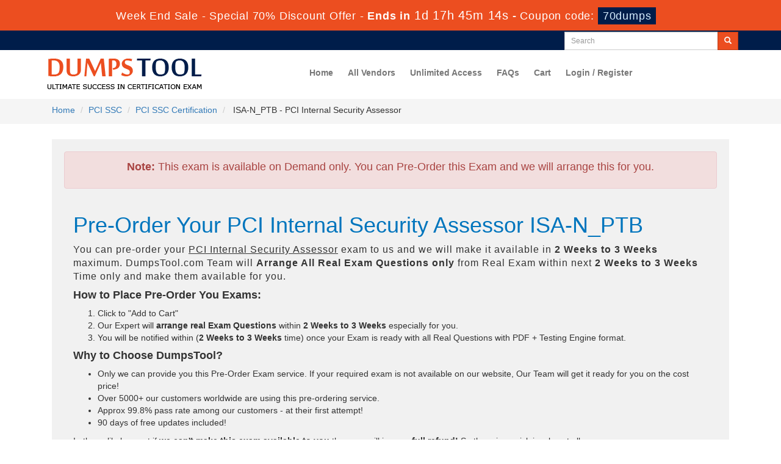

--- FILE ---
content_type: text/html; charset=UTF-8
request_url: https://www.dumpstool.com/ISA-N_PTB-exam.html
body_size: 7734
content:
<!DOCTYPE html>
<html lang="en">
<head>
    <meta charset="utf-8">
    <meta http-equiv="X-UA-Compatible" content="IE=edge">
    <meta name="viewport" content="width=device-width, initial-scale=1.0" />
    <meta name="author" content="">
    <meta name="description" content="Latest PCI SSC ISA-N_PTB exam dumps with real questions and answers, true ISA-N_PTB braindumps from DumpsTool to pass the PCI SSC ISA-N_PTB certification exam in first attempt." />
<meta name="keywords" content="ISA-N_PTB practice test, ISA-N_PTB dumps, ISA-N_PTB Questions Answers, ISA-N_PTB braindumps" />
<link rel="canonical" href="https://www.dumpstool.com/ISA-N_PTB-exam.html" />
<title>ISA-N_PTB Exam Questions PCI SSC Dumpstool - Download ISA-N_PTB Dumps 2026</title>
	<link rel="icon" href="https://www.dumpstool.com/img/favicon.ico" type="image/x-icon">
    <!-- Bootstrap Core CSS -->
    <link href="https://www.dumpstool.com/css/bootstrap.min.css" rel="stylesheet">
    <!-- Custom CSS -->
    <script src='https://www.google.com/recaptcha/api.js' async></script>
    <link href="https://www.dumpstool.com/css/custom.css?ver=1.6" rel="stylesheet">
	<link href="https://www.dumpstool.com/font-awesome-4.7.0/css/font-awesome.css" rel="stylesheet">
	<script src="https://www.dumpstool.com/js/clipboard.min.js" async></script>
<script src="https://www.dumpstool.com/js/jquery.js"></script>
    <!-- HTML5 Shim and Respond.js IE8 support of HTML5 elements and media queries -->
    <!-- WARNING: Respond.js doesn't work if you view the page via file:// -->
    <!--[if lt IE 9]>
        <script src="https://oss.maxcdn.com/libs/html5shiv/3.7.0/html5shiv.js"></script>
        <script src="https://oss.maxcdn.com/libs/respond.js/1.4.2/respond.min.js"></script>
    <![endif]-->

<script>
function Chat(){
var script = document.createElement("script"); //Make a script DOM node
script.id ="ze-snippet"
script.src = "https://static.zdassets.com/ekr/snippet.js?key=1687d94a-5f1f-420b-a8de-5d5646686ef2";
document.head.appendChild(script);
}
setTimeout(Chat, 10000);
</script>

<!-- Google tag (gtag.js) -->
<script async src="https://www.googletagmanager.com/gtag/js?id=G-9BYPKWC743"></script>
<script>
  window.dataLayer = window.dataLayer || [];
  function gtag(){dataLayer.push(arguments);}
  gtag('js', new Date());

  gtag('config', 'G-9BYPKWC743');
</script>
<meta name="google-site-verification" content="OVD9mx3i45YPtMqvXRBMl3B-PpEjxlqDUd-N3FyR_kw" />
</head>
<body>
<!-- header advertisment -->
    <div class="promotionTitle">
        <div class="container">
            <div class="promotionTitle-title">
                <h3><span>Week End Sale - Special 70% Discount Offer - </span> Ends in <span id="coupontimeRem">0d 00h 00m 00s</span> - <span> Coupon code: <i>70dumps</i></span>
                </h3>
            </div>
        </div>
    </div>
<!-- header advertisment -->

<script>
		function closeDisBox(){
			$('.topDiscountBar').hide();
		}
	// Set the date we're counting down to
		var countDownDate = new Date("Jan 27, 2026 23:59:59").getTime();

		// Update the count down every 1 second
		var x = setInterval(function() {

		  // Get today's date and time
		  var now = new Date().getTime();

		  // Find the distance between now and the count down date
		  var distance = countDownDate - now;

		  // Time calculations for days, hours, minutes and seconds
		  var days = Math.floor(distance / (1000 * 60 * 60 * 24));
		  var hours = Math.floor((distance % (1000 * 60 * 60 * 24)) / (1000 * 60 * 60));
		  var minutes = Math.floor((distance % (1000 * 60 * 60)) / (1000 * 60));
		  var seconds = Math.floor((distance % (1000 * 60)) / 1000);

		  // Display the result in the element with id="demo"
		  document.getElementById("coupontimeRem").innerHTML = days + "d " + hours + "h "
  + minutes + "m " + seconds + "s ";
		  // If the count down is finished, write some text
		  if (distance < 0) {
			clearInterval(x);
			document.getElementById("coupontimeRem").innerHTML = "EXPIRED";
		  }
		}, 1000);
	</script>
<script src="https://www.google.com/recaptcha/api.js?render=6LerCPoUAAAAALvkEm-6tzRgIyaumT23qMyM1E7y"></script>
  <script>
  $(document).ready(function(){
      grecaptcha.ready(function() {
        grecaptcha.execute('6LerCPoUAAAAALvkEm-6tzRgIyaumT23qMyM1E7y').then(function(token) {
                $('form[name="downloadDemo"]').prepend('<input type="hidden" name="g-recaptcha-response" value="'+token+'">');
                $('form[name="contactusForm"]').prepend('<input type="hidden" name="g-recaptcha-response" value="'+token+'">');
                $('form[name="exam_request"]').prepend('<input type="hidden" name="g-recaptcha-response" value="'+token+'">');
                $('form[name="registerForm"]').prepend('<input type="hidden" name="g-recaptcha-response" value="'+token+'">');
                $('form[name="loginForm"]').prepend('<input type="hidden" name="g-recaptcha-response" value="'+token+'">');
                $('form[name="addComment"]').prepend('<input type="hidden" name="g-recaptcha-response" value="'+token+'">');
        });
      });
  })
  </script>

<section id="top-welcome">
<h2 class="hidden">DumpsTool Header</h2>
	<div class="container">
    	<div class="col-md-6 no-padding tLoginArea">
			
		</div>

		<div class="col-md-3 pull-right no-padding">
			<div id="custom-search-input">
				<form action="/search.html" method="POST"  class="group">
					<div class="input-group col-md-12">
						<input type="text" class="form-control input-sm search-input" name="query" id="srch" placeholder="Search" required />
						<span class="input-group-btn">
							<button class="btn btn-primary btn-sm" type="submit" style="border-radius:0;">
								<i class="glyphicon glyphicon-search"></i>
                        	</button>
						</span>
					</div>
				</form>
			</div>
		</div>
	</div>
</section>

<section id="site-logo">
	<h2 class="hidden">dumpstool logo</h2>
	<div class="container">
		<div class="col-md-4 no-padding">
        	<a href="https://www.dumpstool.com" class="logo-site">
            	<img src="https://www.dumpstool.com/img/logo.png" alt="DumpsTool Logo"  width="300">
			</a>
		</div>
        
        <div class="col-md-8">
			<nav class="navbar navbar-default" style="margin-top: 10px;">
				<div class="container-fluid">
					<div class="navbar-header">
						<button type="button" class="navbar-toggle" data-toggle="collapse" data-target="#bs-example-navbar-collapse-1">
                            <span class="sr-only">Toggle navigation</span>
                            <span class="icon-bar"></span>
                            <span class="icon-bar"></span>
                            <span class="icon-bar"></span>
                		</button>
						<a class="navbar-brand" href="#"></a>
					</div>

					<div class="collapse navbar-collapse" id="bs-example-navbar-collapse-1">
						<ul class="nav navbar-nav">
							<li><a href="https://www.dumpstool.com">Home</a></li>
							<li><a href="/vendors.html">All Vendors</a></li>
							<li><a href="/unlimited-engine.html">Unlimited Access</a></li>
							<li><a href="/faq.html">FAQs</a></li>

					

					


					<li><a href="/cart.html">Cart</a></li>
										
					    <li><a href="/register.html">Login / Register</a></li>

				    
                </ul>

                

                

            </div>

            <!-- /.navbar-collapse -->

        </div>

        <!-- /.container -->

    </nav>

        </div>

        
	





    </div>

</section>

<!--site-logo-->







    



  

<section id="breadcrumb">

    <div class="container">

    	<ol class="breadcrumb">

			<li><a href="https://www.dumpstool.com">Home</a></li>

			<li><a href="/PCI-SSC.html">PCI SSC</a></li>

			<li class="active"><a href="/PCI-SSC-Certification-cert.html" >PCI SSC Certification</a>

		    </li>

			<li> ISA-N_PTB - PCI Internal Security Assessor </li>

		</ol>

	</div>

</section>






<div class="smallspacing"></div>

<section>
	<div class="container">
    	    	    	<div class="col-lg-12">

<div class="col-md-12" style="background:#f1f1f1; padding:20px;">

	<div class="alert alert-danger text-center"><h4><b>Note:</b> This exam is available on Demand only. You can Pre-Order this Exam and we will arrange this for you.</h4></div>

		<div class="col-md-12">

			<h1 style="color:#0075BD">Pre-Order Your PCI Internal Security Assessor ISA-N_PTB</h1>

			<p style="letter-spacing:1px; font-size:16px;">You can pre-order your <u>PCI Internal Security Assessor</u> exam to us and we will make it available in <strong>2 Weeks to 3 Weeks</strong> maximum. DumpsTool.com Team will <strong>Arrange All</strong> <strong>Real</strong> <strong>Exam Questions only</strong> from Real Exam within next <strong>2 Weeks to 3 Weeks</strong> Time only and make them available for you.</p>

<h4 class="clr1"><strong>How to Place Pre-Order You Exams:</strong></h4>

<ol>
	<li>Click to &quot;Add to Cart&quot;</li>
	<li>Our Expert will <strong>arrange real Exam Questions</strong> within <strong>2 Weeks to 3 Weeks</strong> especially for you.</li>
	<li>You will be notified within (<strong>2 Weeks to 3 Weeks</strong> time) once your Exam is ready with all Real Questions with PDF + Testing Engine format.</li>
</ol>

<h4 class="clr1"><strong>Why to Choose DumpsTool?</strong></h4>

<ul>
	<li>Only we can provide you this Pre-Order Exam service. If your required exam is not available on our website, Our Team will get it ready for you on the cost price!</li>
	<li>Over 5000+ our customers worldwide are using this pre-ordering service.</li>
	<li>Approx 99.8% pass rate among our customers - at their first attempt!</li>
	<li>90 days of free updates included!</li>
</ul>

<p>In the unlikely event if <strong>we can&#39;t make this exam available to you</strong> then you will issue a <strong>full refund!</strong> So there is no risk involve at all.</p>

<div class="text-center">
<h3>READY TO MAKE YOUR <span style="color:green">&quot;ISA-N_PTB&quot;</span> PRE-ORDER?</h3>
</div>


			<div class="text-center">

				<h3><input type="checkbox" name="termsagree" data-id="9896" id="termsagree" > Yes, I agree</h3>

	            					<h2 class="cutprice"><span><del style="color:#666">$850</del> &nbsp;<span style="color:red">$425</span></span></h2>
				
				
				<h5><a href="/pre-order-terms-and-conditions.html">Terms and Conditions</a></h5>
	            <span id="buynowd"><input type="button" class="btn" disabled=disabled value="Buy Now"></span>

				<span id="buynowa" style="display:none"><a href="javascript:void(0);" class="add_cart2 add_cart_style btn btn-primary" data-url="/main/cart/addcart.html" data-id="9896" data-duration="3"   data-product="3">

	            <span class="glyphicon glyphicon-shopping-cart"></span>  &nbsp;Buy Now</a></span>

			</div>

		</div>

	</div>







		
        </div>
    

		        
            	<div class="col-lg-12">
        	<div class="col-sm-12 no-padding examFeatures">
			  <div class="row">
           	  <div class="col-lg-4">
               	  <h3>An Innovative Pathway to Ensure Success in ISA-N_PTB</h3>
                  <p>DumpsTool Practice Questions provide you with the ultimate pathway to achieve your targeted PCI SSC Exam ISA-N_PTB IT certification. The innovative questions with their interactive and to the point content make your learning of the syllabus far easier than you could ever imagine.</p>
              </div>
              <div class="col-lg-4">
               	  <h3>Intensive Individual support and Guidance for ISA-N_PTB</h3>
                  <p>DumpsTool Practice Questions are information-packed and prove to be the best supportive study material for all exam candidates. They have been designed especially keeping in view your actual exam requirements. Hence they prove to be the best individual support and guidance to ace exam in first go!</p>
              </div>
              <div class="col-lg-4">
               	  <h3> ISA-N_PTB Downloadable on All Devices and Systems </h3>
                  <p>PCI SSC PCI SSC Certification ISA-N_PTB PDF file of Practice Questions is easily downloadable on all devices and systems. This you can continue your studies as per your convenience and preferred schedule. Where as testing engine can be downloaded and install to any windows based machine. </p>
              </div>
			 </div>

			<div class="row">
              <div class="col-lg-4">
               	  <h3>ISA-N_PTB Exam Success with Money Back Guarantee</h3>
                  <p>DumpsTool Practice Questions ensure your exam success with 100% money back guarantee. There virtually no possibility of losing PCI SSC PCI SSC Certification ISA-N_PTB Exam, if you grasp the information contained in the questions. </p>
              </div>
			  <div class="col-md-4" >
					<h3>24/7 Customer Support</h3>
                  <p>DumpsTool professional guidance is always available to its worthy clients on all issues related to exam and DumpsTool products. Feel free to contact us at your own preferred time. Your queries will be responded with prompt response.</p>				
              </div>
				<div class="col-sm-4">
<h3>PCI SSC ISA-N_PTB Exam Materials with Affordable Price!</h3>
              <p>DumpsTool tires its level best to entertain its clients with the most affordable products. They are never a burden on your budget. The prices are far less than the vendor tutorials, online coaching and study material. With their lower price, the advantage of DumpsTool ISA-N_PTB PCI Internal Security Assessor Practice Questions is enormous and unmatched!</p>

		</div>
			</div>
          </div>
          
     


        <!-- Modal -->

	<div class="modal fade" id="myModal" role="dialog">

		<div class="modal-dialog">

    

      <!-- Modal content-->

      <div class="modal-content">

        <div class="modal-header">

          <button type="button" class="close" data-dismiss="modal">&times;</button>

          <h4 class="modal-title">First Try then Buy</h4>

        </div>

        <div class="modal-body">

        

        <div class="row">

          <div class="col-md-4">
           <img src="https://www.dumpstool.com/img/demo-image.png" alt="PCI Internal Security Assessor download free" class="img-responsive" />
			<div class="smallspacing"></div><br>
          </div>
         
   <div class="col-md-8">
	<style type="text/css">.demoFeatures {list-style: none; padding: 0px; line-height: 25px; margin-bottom: 14px;}</style>
    	<div>&#x2714; ISA-N_PTB All Real Exam Questions</div>
			<ul class="demoFeatures">
				<li>&#x2714; ISA-N_PTB Exam easy to use and print PDF format</li>
				<li>&#x2714; Cover All syllabus and Objectives</li>
				<li>&#x2714; Download Free ISA-N_PTB Demo (Try before Buy)</li>
				<li>&#x2714; Free Frequent Updates</li>
				<li>&#x2714; 100% Passing Guarantee by DumpsTool</li>
			</ul>

   		<form name="downloadDemo" action="/main/cert/download_demo.html" method="post">
				
              <input type="email"  name="email" placeholder="Email" class="form-control" required><br>	
			  <input type="hidden" name="id" value="9896">
              <input type="hidden" name="code" value="ISA-N_PTB">
              <input type="hidden" name="vendor" value="PCI SSC">
              <input type="image" src="https://www.dumpstool.com/img/download-demo.png" />
             
              </form>
   </div>

</div>

 

        </div>

        <div class="modal-footer">

          <button type="button" class="btn btn-default" data-dismiss="modal">Close</button>

        </div>

      </div>

      

    </div>

  </div>
        </div>
            </div>
</section>


<div class="smallspacing"></div>

<section id="relatedProducts">
	<div class="container">
    	<div class="col-lg-12">
        	<h2 class="clrw">Related Certification Exams</h2>
			<ul class="bproduct-links">

                       
                        <li style="width:49%">

						<a href="/CPSA-exam.html" title="CPSA">

							CPSA Question Answer
						</a>

						</li>

                        
                        <li style="width:49%">

						<a href="/3DS_NEW-exam.html" title="3DS_NEW">

							3DS_NEW Question Answer
						</a>

						</li>

                        
                        <li style="width:49%">

						<a href="/ASV_New_Exam-exam.html" title="ASV_New_Exam">

							ASV_New_Exam Question Answer
						</a>

						</li>

                        
                        <li style="width:49%">

						<a href="/CPSA_L_New-exam.html" title="CPSA_L_New">

							CPSA_L_New Question Answer
						</a>

						</li>

                        
                        <li style="width:49%">

						<a href="/ISA-N_Retake_PTB-exam.html" title="ISA-N_Retake_PTB">

							ISA-N_Retake_PTB 
						</a>

						</li>

                        
                        <li style="width:49%">

						<a href="/ISA-New_JP-exam.html" title="ISA-New_JP">

							ISA-New_JP Question Answer
						</a>

						</li>

                        
                        <li style="width:49%">

						<a href="/ISA-TRN2019-exam.html" title="ISA-TRN2019">

							ISA-TRN2019 Question Answer
						</a>

						</li>

                        
                        <li style="width:49%">

						<a href="/ISA3-0-N_ESN-exam.html" title="ISA3.0-N_ESN">

							ISA3.0-N_ESN Question Answer
						</a>

						</li>

                        
                        <li style="width:49%">

						<a href="/ISA3-2-exam.html" title="ISA3.2">

							ISA3.2 Question Answer
						</a>

						</li>

                        
                        <li style="width:49%">

						<a href="/P2PE_PA_New-exam.html" title="P2PE_PA_New">

							P2PE_PA_New Question Answer
						</a>

						</li>

                        
                        <li style="width:49%">

						<a href="/P2PE_QSA_New-exam.html" title="P2PE_QSA_New">

							P2PE_QSA_New Question Answer
						</a>

						</li>

                        
                        <li style="width:49%">

						<a href="/PA-QSA_Exam-exam.html" title="PA-QSA_Exam">

							PA-QSA_Exam Question Answer
						</a>

						</li>

                        
                        <li style="width:49%">

						<a href="/PCIP-JP-New-exam.html" title="PCIP-JP-New">

							PCIP-JP-New Question Answer
						</a>

						</li>

                        
                        <li style="width:49%">

						<a href="/PCIP3-0-exam.html" title="PCIP3.0">

							PCIP3.0 Question Answer
						</a>

						</li>

                        
                       

                        

                        
                        </ul>
        </div>
       
    </div>
</section>












<!-- Page Content -->
<section id="myeContent">
	<div class="container">
		<div class="row">		
			<script type="application/ld+json">

                {

                "@context": "http://schema.org",

                "@type": "Product",

                "aggregateRating": {

                "@type": "AggregateRating",

                "ratingValue": "5.0",

                "reviewCount": "20"

                },

                "image": "https://www.dumpstool.com/img/demo-image1.png",

                "name": "PCI SSC ISA-N_PTB Exam",

                "sku":"ISA-N_PTB",

                "description": "ISA-N_PTB Practice Test Questions Answers",

                "releaseDate":"2023-09-15 16:11:15",

                "offers": {

                "@type": "Offer",

                "availability": "http://schema.org/InStock",

                "price": "99.99",

                "priceCurrency": "USD"

                },

            

                "review": [

                {

                "@type": "Review",

                "author": "DumpsTool",

                "datePublished": "2023-09-15 16:11:15",

                "description": "ISA-N_PTB - PCI Internal Security Assessor",

                "reviewRating": {

                "@type": "Rating",

                "bestRating": "5",

                "ratingValue": "5",

                "worstRating": "0"

                }

                }

                ]

                }

            </script>
            <script type="application/ld+json">

            {

             "@context": "http://schema.org",

             "@type": "BreadcrumbList",

             "itemListElement":

             [

              {

               "@type": "ListItem",

               "position": 1,

               "item":

               {

                "@id": "/PCI-SSC.html",

                "name": "PCI SSC"

                }

              },

              {

               "@type": "ListItem",

              "position": 2,

              "item":

               {

                 "@id": "/PCI-SSC-Certification-cert.html",

                 "name": "PCI SSC Certification"

               }

              },

              {

               "@type": "ListItem",

              "position": 3,

              "item":

               {

                 "@id": "/ISA-N_PTB-exam.html",

                 "name": "ISA-N_PTB"

               }

              }

             ]

            }

            </script>
            
            <div class="col-lg-12 exam-detail eContent efaqs">
				

				

				                	
                
                <h2>PCI SSC ISA-N_PTB Practice Exam FAQs</h2>

<h4>1. To what extent DumpsTool ISA-N_PTB products are relevant to the Real Exam format?</h4>

<p>DumpsTool products focus each and every aspect of the ISA-N_PTB certification exam. You&rsquo;ll find them absolutely relevant to your needs.</p>

<h4>2. To what extent DumpsTool&rsquo;s products are relevant to the exam format?</h4>

<p>DumpsTool&rsquo;s products are absolutely exam-oriented. They contain <a href="/ISA-N_PTB-exam.html">ISA-N_PTB study material</a> that is Q&amp;As based and comprises only the information that can be asked in actual exam. The information is abridged and up to the task, devoid of all irrelevant and unnecessary detail. This outstanding content is easy to learn and memorize.</p>

<h4>3. What different products DumpsTool offers?</h4>

<p>DumpsTool offers a variety of products to its clients to cater to their individual needs. DumpsTool Study Guides, ISA-N_PTB Exam Dumps, Practice Questions answers in pdf&nbsp;and Testing Engine are the products that have been created by the best industry professionals.</p>

<h4>4. What is money back guarantee and how is it applicable on my failure?</h4>

<p>The money back guarantee is the best proof of our most relevant and rewarding products. DumpsTool&rsquo;s claim is the 100% success of its clients. If they don&rsquo;t succeed, they can take back their money.</p>

<h4>5. What is DumpsTool&rsquo;s Testing Engine? How does it benefit the exam takers?</h4>

<p>DumpsTool ISA-N_PTB&nbsp;Testing Engine delivers&nbsp;you practice tests that have been made to introduce you to the real exam format. Taking these tests also helps you to revise the syllabus and maximize your success prospects.</p>

<h4>6. Does DumpsTool offer discount on its prices?</h4>

<p>Yes. DumpsTool&rsquo;s concentration is to provide you with the state of the art products at affordable prices. Round the year, special packages and discounted prices are also introduced.</p>
                
                
				

	


            </div>
		</div>
	</div>
</section>
<!-- /. Page Content -->





    <section id="sub-footer">

    	<div class="container">

        	<div class="col-md-2 col-sm-6 col-xs-12">

            <h4>Quick Links</h4>

            <ul class="footer-links">

            	<li><a href="https://www.dumpstool.com">Home</a></li>

                <li><a href="/vendors.html">All Vendors</a></li>
                <li><a href="/dmca.html">DMCA & Copyrights</a></li>

                </ul>

            </div>

            

            <div class="col-md-2 col-sm-6 col-xs-12">

            <h4>Why Us</h4>

            <ul class="footer-links">

            	<li><a href="/contactus.html">Contact us</a></li>

                <li><a href="/aboutus.html">About us</a></li>

                 <li><a href="/guarantee.html">Guarantee</a></li>

                </ul>

            </div>



			<div class="col-md-6 col-sm-6 col-xs-12">

            	<h4>Updated Exams</h4>

            	<ul class="footer-links">
					
                    <li style="width:50%; float:left;">
						<a href="/UiPath-ASAPv1-exam.html">UiPath-ASAPv1 exam</a>
						<span style="color:#abb9ce; font-size:10px;">Jan 25, 2026</span>
					</li>
		
                    <li style="width:50%; float:left;">
						<a href="/SHRM-SCP-exam.html">SHRM-SCP exam</a>
						<span style="color:#abb9ce; font-size:10px;">Jan 25, 2026</span>
					</li>
		
                    <li style="width:50%; float:left;">
						<a href="/Talend-Core-Developer-exam.html">Talend-Core-Developer exam</a>
						<span style="color:#abb9ce; font-size:10px;">Jan 25, 2026</span>
					</li>
		
                    <li style="width:50%; float:left;">
						<a href="/CWISA-103-exam.html">CWISA-103 exam</a>
						<span style="color:#abb9ce; font-size:10px;">Jan 25, 2026</span>
					</li>
		
                    <li style="width:50%; float:left;">
						<a href="/MSP-Foundation-exam.html">MSP-Foundation exam</a>
						<span style="color:#abb9ce; font-size:10px;">Jan 25, 2026</span>
					</li>
		
                    <li style="width:50%; float:left;">
						<a href="/Salesforce-Communications-Cloud-exam.html">Salesforce-Communications-Cloud exam</a>
						<span style="color:#abb9ce; font-size:10px;">Jan 25, 2026</span>
					</li>
		
                    <li style="width:50%; float:left;">
						<a href="/SIAMP-exam.html">SIAMP exam</a>
						<span style="color:#abb9ce; font-size:10px;">Jan 25, 2026</span>
					</li>
		
                    <li style="width:50%; float:left;">
						<a href="/RCNI-exam.html">RCNI exam</a>
						<span style="color:#abb9ce; font-size:10px;">Jan 25, 2026</span>
					</li>
		
				</ul>

            </div>

            

           

            <div class="col-md-2 col-sm-6 col-xs-12">

			<h4 class="text-center">Site Secure</h4>
				<div class="secureSite">
            		<img src="https://www.dumpstool.com/img/mcafee.png" alt="mcafee secure" class="center-block">
					<p class="text-center" style="color:white; font-size:12px;">TESTED 26 Jan 2026</p>
				</div>

            </div>

        </div>

        

    </section>

    

 <section id="end-footer" style="background-color:#001d4a;">
	<h2 class="hidden">Footer</h2>
 	<div class="container text-center">

    	<p style="margin-top:10px; color:#fff;">Copyright &copy; 2014-2026 DumpsTool. All Rights Reserved</p>

    </div>

 </section>



    

    <!-- /.container -->

	

    <!-- jQuery -->

    



    <!-- Bootstrap Core JavaScript -->

    <script src="https://www.dumpstool.com/js/bootstrap.min.js"></script>

    <script src="https://www.dumpstool.com/js/manage.js"></script>





		<link href="https://www.dumpstool.com/css/packages.css" rel="stylesheet">


</body>



</html>

--- FILE ---
content_type: text/html; charset=utf-8
request_url: https://www.google.com/recaptcha/api2/anchor?ar=1&k=6LerCPoUAAAAALvkEm-6tzRgIyaumT23qMyM1E7y&co=aHR0cHM6Ly93d3cuZHVtcHN0b29sLmNvbTo0NDM.&hl=en&v=PoyoqOPhxBO7pBk68S4YbpHZ&size=invisible&anchor-ms=20000&execute-ms=30000&cb=dzw8u96lhhi7
body_size: 48572
content:
<!DOCTYPE HTML><html dir="ltr" lang="en"><head><meta http-equiv="Content-Type" content="text/html; charset=UTF-8">
<meta http-equiv="X-UA-Compatible" content="IE=edge">
<title>reCAPTCHA</title>
<style type="text/css">
/* cyrillic-ext */
@font-face {
  font-family: 'Roboto';
  font-style: normal;
  font-weight: 400;
  font-stretch: 100%;
  src: url(//fonts.gstatic.com/s/roboto/v48/KFO7CnqEu92Fr1ME7kSn66aGLdTylUAMa3GUBHMdazTgWw.woff2) format('woff2');
  unicode-range: U+0460-052F, U+1C80-1C8A, U+20B4, U+2DE0-2DFF, U+A640-A69F, U+FE2E-FE2F;
}
/* cyrillic */
@font-face {
  font-family: 'Roboto';
  font-style: normal;
  font-weight: 400;
  font-stretch: 100%;
  src: url(//fonts.gstatic.com/s/roboto/v48/KFO7CnqEu92Fr1ME7kSn66aGLdTylUAMa3iUBHMdazTgWw.woff2) format('woff2');
  unicode-range: U+0301, U+0400-045F, U+0490-0491, U+04B0-04B1, U+2116;
}
/* greek-ext */
@font-face {
  font-family: 'Roboto';
  font-style: normal;
  font-weight: 400;
  font-stretch: 100%;
  src: url(//fonts.gstatic.com/s/roboto/v48/KFO7CnqEu92Fr1ME7kSn66aGLdTylUAMa3CUBHMdazTgWw.woff2) format('woff2');
  unicode-range: U+1F00-1FFF;
}
/* greek */
@font-face {
  font-family: 'Roboto';
  font-style: normal;
  font-weight: 400;
  font-stretch: 100%;
  src: url(//fonts.gstatic.com/s/roboto/v48/KFO7CnqEu92Fr1ME7kSn66aGLdTylUAMa3-UBHMdazTgWw.woff2) format('woff2');
  unicode-range: U+0370-0377, U+037A-037F, U+0384-038A, U+038C, U+038E-03A1, U+03A3-03FF;
}
/* math */
@font-face {
  font-family: 'Roboto';
  font-style: normal;
  font-weight: 400;
  font-stretch: 100%;
  src: url(//fonts.gstatic.com/s/roboto/v48/KFO7CnqEu92Fr1ME7kSn66aGLdTylUAMawCUBHMdazTgWw.woff2) format('woff2');
  unicode-range: U+0302-0303, U+0305, U+0307-0308, U+0310, U+0312, U+0315, U+031A, U+0326-0327, U+032C, U+032F-0330, U+0332-0333, U+0338, U+033A, U+0346, U+034D, U+0391-03A1, U+03A3-03A9, U+03B1-03C9, U+03D1, U+03D5-03D6, U+03F0-03F1, U+03F4-03F5, U+2016-2017, U+2034-2038, U+203C, U+2040, U+2043, U+2047, U+2050, U+2057, U+205F, U+2070-2071, U+2074-208E, U+2090-209C, U+20D0-20DC, U+20E1, U+20E5-20EF, U+2100-2112, U+2114-2115, U+2117-2121, U+2123-214F, U+2190, U+2192, U+2194-21AE, U+21B0-21E5, U+21F1-21F2, U+21F4-2211, U+2213-2214, U+2216-22FF, U+2308-230B, U+2310, U+2319, U+231C-2321, U+2336-237A, U+237C, U+2395, U+239B-23B7, U+23D0, U+23DC-23E1, U+2474-2475, U+25AF, U+25B3, U+25B7, U+25BD, U+25C1, U+25CA, U+25CC, U+25FB, U+266D-266F, U+27C0-27FF, U+2900-2AFF, U+2B0E-2B11, U+2B30-2B4C, U+2BFE, U+3030, U+FF5B, U+FF5D, U+1D400-1D7FF, U+1EE00-1EEFF;
}
/* symbols */
@font-face {
  font-family: 'Roboto';
  font-style: normal;
  font-weight: 400;
  font-stretch: 100%;
  src: url(//fonts.gstatic.com/s/roboto/v48/KFO7CnqEu92Fr1ME7kSn66aGLdTylUAMaxKUBHMdazTgWw.woff2) format('woff2');
  unicode-range: U+0001-000C, U+000E-001F, U+007F-009F, U+20DD-20E0, U+20E2-20E4, U+2150-218F, U+2190, U+2192, U+2194-2199, U+21AF, U+21E6-21F0, U+21F3, U+2218-2219, U+2299, U+22C4-22C6, U+2300-243F, U+2440-244A, U+2460-24FF, U+25A0-27BF, U+2800-28FF, U+2921-2922, U+2981, U+29BF, U+29EB, U+2B00-2BFF, U+4DC0-4DFF, U+FFF9-FFFB, U+10140-1018E, U+10190-1019C, U+101A0, U+101D0-101FD, U+102E0-102FB, U+10E60-10E7E, U+1D2C0-1D2D3, U+1D2E0-1D37F, U+1F000-1F0FF, U+1F100-1F1AD, U+1F1E6-1F1FF, U+1F30D-1F30F, U+1F315, U+1F31C, U+1F31E, U+1F320-1F32C, U+1F336, U+1F378, U+1F37D, U+1F382, U+1F393-1F39F, U+1F3A7-1F3A8, U+1F3AC-1F3AF, U+1F3C2, U+1F3C4-1F3C6, U+1F3CA-1F3CE, U+1F3D4-1F3E0, U+1F3ED, U+1F3F1-1F3F3, U+1F3F5-1F3F7, U+1F408, U+1F415, U+1F41F, U+1F426, U+1F43F, U+1F441-1F442, U+1F444, U+1F446-1F449, U+1F44C-1F44E, U+1F453, U+1F46A, U+1F47D, U+1F4A3, U+1F4B0, U+1F4B3, U+1F4B9, U+1F4BB, U+1F4BF, U+1F4C8-1F4CB, U+1F4D6, U+1F4DA, U+1F4DF, U+1F4E3-1F4E6, U+1F4EA-1F4ED, U+1F4F7, U+1F4F9-1F4FB, U+1F4FD-1F4FE, U+1F503, U+1F507-1F50B, U+1F50D, U+1F512-1F513, U+1F53E-1F54A, U+1F54F-1F5FA, U+1F610, U+1F650-1F67F, U+1F687, U+1F68D, U+1F691, U+1F694, U+1F698, U+1F6AD, U+1F6B2, U+1F6B9-1F6BA, U+1F6BC, U+1F6C6-1F6CF, U+1F6D3-1F6D7, U+1F6E0-1F6EA, U+1F6F0-1F6F3, U+1F6F7-1F6FC, U+1F700-1F7FF, U+1F800-1F80B, U+1F810-1F847, U+1F850-1F859, U+1F860-1F887, U+1F890-1F8AD, U+1F8B0-1F8BB, U+1F8C0-1F8C1, U+1F900-1F90B, U+1F93B, U+1F946, U+1F984, U+1F996, U+1F9E9, U+1FA00-1FA6F, U+1FA70-1FA7C, U+1FA80-1FA89, U+1FA8F-1FAC6, U+1FACE-1FADC, U+1FADF-1FAE9, U+1FAF0-1FAF8, U+1FB00-1FBFF;
}
/* vietnamese */
@font-face {
  font-family: 'Roboto';
  font-style: normal;
  font-weight: 400;
  font-stretch: 100%;
  src: url(//fonts.gstatic.com/s/roboto/v48/KFO7CnqEu92Fr1ME7kSn66aGLdTylUAMa3OUBHMdazTgWw.woff2) format('woff2');
  unicode-range: U+0102-0103, U+0110-0111, U+0128-0129, U+0168-0169, U+01A0-01A1, U+01AF-01B0, U+0300-0301, U+0303-0304, U+0308-0309, U+0323, U+0329, U+1EA0-1EF9, U+20AB;
}
/* latin-ext */
@font-face {
  font-family: 'Roboto';
  font-style: normal;
  font-weight: 400;
  font-stretch: 100%;
  src: url(//fonts.gstatic.com/s/roboto/v48/KFO7CnqEu92Fr1ME7kSn66aGLdTylUAMa3KUBHMdazTgWw.woff2) format('woff2');
  unicode-range: U+0100-02BA, U+02BD-02C5, U+02C7-02CC, U+02CE-02D7, U+02DD-02FF, U+0304, U+0308, U+0329, U+1D00-1DBF, U+1E00-1E9F, U+1EF2-1EFF, U+2020, U+20A0-20AB, U+20AD-20C0, U+2113, U+2C60-2C7F, U+A720-A7FF;
}
/* latin */
@font-face {
  font-family: 'Roboto';
  font-style: normal;
  font-weight: 400;
  font-stretch: 100%;
  src: url(//fonts.gstatic.com/s/roboto/v48/KFO7CnqEu92Fr1ME7kSn66aGLdTylUAMa3yUBHMdazQ.woff2) format('woff2');
  unicode-range: U+0000-00FF, U+0131, U+0152-0153, U+02BB-02BC, U+02C6, U+02DA, U+02DC, U+0304, U+0308, U+0329, U+2000-206F, U+20AC, U+2122, U+2191, U+2193, U+2212, U+2215, U+FEFF, U+FFFD;
}
/* cyrillic-ext */
@font-face {
  font-family: 'Roboto';
  font-style: normal;
  font-weight: 500;
  font-stretch: 100%;
  src: url(//fonts.gstatic.com/s/roboto/v48/KFO7CnqEu92Fr1ME7kSn66aGLdTylUAMa3GUBHMdazTgWw.woff2) format('woff2');
  unicode-range: U+0460-052F, U+1C80-1C8A, U+20B4, U+2DE0-2DFF, U+A640-A69F, U+FE2E-FE2F;
}
/* cyrillic */
@font-face {
  font-family: 'Roboto';
  font-style: normal;
  font-weight: 500;
  font-stretch: 100%;
  src: url(//fonts.gstatic.com/s/roboto/v48/KFO7CnqEu92Fr1ME7kSn66aGLdTylUAMa3iUBHMdazTgWw.woff2) format('woff2');
  unicode-range: U+0301, U+0400-045F, U+0490-0491, U+04B0-04B1, U+2116;
}
/* greek-ext */
@font-face {
  font-family: 'Roboto';
  font-style: normal;
  font-weight: 500;
  font-stretch: 100%;
  src: url(//fonts.gstatic.com/s/roboto/v48/KFO7CnqEu92Fr1ME7kSn66aGLdTylUAMa3CUBHMdazTgWw.woff2) format('woff2');
  unicode-range: U+1F00-1FFF;
}
/* greek */
@font-face {
  font-family: 'Roboto';
  font-style: normal;
  font-weight: 500;
  font-stretch: 100%;
  src: url(//fonts.gstatic.com/s/roboto/v48/KFO7CnqEu92Fr1ME7kSn66aGLdTylUAMa3-UBHMdazTgWw.woff2) format('woff2');
  unicode-range: U+0370-0377, U+037A-037F, U+0384-038A, U+038C, U+038E-03A1, U+03A3-03FF;
}
/* math */
@font-face {
  font-family: 'Roboto';
  font-style: normal;
  font-weight: 500;
  font-stretch: 100%;
  src: url(//fonts.gstatic.com/s/roboto/v48/KFO7CnqEu92Fr1ME7kSn66aGLdTylUAMawCUBHMdazTgWw.woff2) format('woff2');
  unicode-range: U+0302-0303, U+0305, U+0307-0308, U+0310, U+0312, U+0315, U+031A, U+0326-0327, U+032C, U+032F-0330, U+0332-0333, U+0338, U+033A, U+0346, U+034D, U+0391-03A1, U+03A3-03A9, U+03B1-03C9, U+03D1, U+03D5-03D6, U+03F0-03F1, U+03F4-03F5, U+2016-2017, U+2034-2038, U+203C, U+2040, U+2043, U+2047, U+2050, U+2057, U+205F, U+2070-2071, U+2074-208E, U+2090-209C, U+20D0-20DC, U+20E1, U+20E5-20EF, U+2100-2112, U+2114-2115, U+2117-2121, U+2123-214F, U+2190, U+2192, U+2194-21AE, U+21B0-21E5, U+21F1-21F2, U+21F4-2211, U+2213-2214, U+2216-22FF, U+2308-230B, U+2310, U+2319, U+231C-2321, U+2336-237A, U+237C, U+2395, U+239B-23B7, U+23D0, U+23DC-23E1, U+2474-2475, U+25AF, U+25B3, U+25B7, U+25BD, U+25C1, U+25CA, U+25CC, U+25FB, U+266D-266F, U+27C0-27FF, U+2900-2AFF, U+2B0E-2B11, U+2B30-2B4C, U+2BFE, U+3030, U+FF5B, U+FF5D, U+1D400-1D7FF, U+1EE00-1EEFF;
}
/* symbols */
@font-face {
  font-family: 'Roboto';
  font-style: normal;
  font-weight: 500;
  font-stretch: 100%;
  src: url(//fonts.gstatic.com/s/roboto/v48/KFO7CnqEu92Fr1ME7kSn66aGLdTylUAMaxKUBHMdazTgWw.woff2) format('woff2');
  unicode-range: U+0001-000C, U+000E-001F, U+007F-009F, U+20DD-20E0, U+20E2-20E4, U+2150-218F, U+2190, U+2192, U+2194-2199, U+21AF, U+21E6-21F0, U+21F3, U+2218-2219, U+2299, U+22C4-22C6, U+2300-243F, U+2440-244A, U+2460-24FF, U+25A0-27BF, U+2800-28FF, U+2921-2922, U+2981, U+29BF, U+29EB, U+2B00-2BFF, U+4DC0-4DFF, U+FFF9-FFFB, U+10140-1018E, U+10190-1019C, U+101A0, U+101D0-101FD, U+102E0-102FB, U+10E60-10E7E, U+1D2C0-1D2D3, U+1D2E0-1D37F, U+1F000-1F0FF, U+1F100-1F1AD, U+1F1E6-1F1FF, U+1F30D-1F30F, U+1F315, U+1F31C, U+1F31E, U+1F320-1F32C, U+1F336, U+1F378, U+1F37D, U+1F382, U+1F393-1F39F, U+1F3A7-1F3A8, U+1F3AC-1F3AF, U+1F3C2, U+1F3C4-1F3C6, U+1F3CA-1F3CE, U+1F3D4-1F3E0, U+1F3ED, U+1F3F1-1F3F3, U+1F3F5-1F3F7, U+1F408, U+1F415, U+1F41F, U+1F426, U+1F43F, U+1F441-1F442, U+1F444, U+1F446-1F449, U+1F44C-1F44E, U+1F453, U+1F46A, U+1F47D, U+1F4A3, U+1F4B0, U+1F4B3, U+1F4B9, U+1F4BB, U+1F4BF, U+1F4C8-1F4CB, U+1F4D6, U+1F4DA, U+1F4DF, U+1F4E3-1F4E6, U+1F4EA-1F4ED, U+1F4F7, U+1F4F9-1F4FB, U+1F4FD-1F4FE, U+1F503, U+1F507-1F50B, U+1F50D, U+1F512-1F513, U+1F53E-1F54A, U+1F54F-1F5FA, U+1F610, U+1F650-1F67F, U+1F687, U+1F68D, U+1F691, U+1F694, U+1F698, U+1F6AD, U+1F6B2, U+1F6B9-1F6BA, U+1F6BC, U+1F6C6-1F6CF, U+1F6D3-1F6D7, U+1F6E0-1F6EA, U+1F6F0-1F6F3, U+1F6F7-1F6FC, U+1F700-1F7FF, U+1F800-1F80B, U+1F810-1F847, U+1F850-1F859, U+1F860-1F887, U+1F890-1F8AD, U+1F8B0-1F8BB, U+1F8C0-1F8C1, U+1F900-1F90B, U+1F93B, U+1F946, U+1F984, U+1F996, U+1F9E9, U+1FA00-1FA6F, U+1FA70-1FA7C, U+1FA80-1FA89, U+1FA8F-1FAC6, U+1FACE-1FADC, U+1FADF-1FAE9, U+1FAF0-1FAF8, U+1FB00-1FBFF;
}
/* vietnamese */
@font-face {
  font-family: 'Roboto';
  font-style: normal;
  font-weight: 500;
  font-stretch: 100%;
  src: url(//fonts.gstatic.com/s/roboto/v48/KFO7CnqEu92Fr1ME7kSn66aGLdTylUAMa3OUBHMdazTgWw.woff2) format('woff2');
  unicode-range: U+0102-0103, U+0110-0111, U+0128-0129, U+0168-0169, U+01A0-01A1, U+01AF-01B0, U+0300-0301, U+0303-0304, U+0308-0309, U+0323, U+0329, U+1EA0-1EF9, U+20AB;
}
/* latin-ext */
@font-face {
  font-family: 'Roboto';
  font-style: normal;
  font-weight: 500;
  font-stretch: 100%;
  src: url(//fonts.gstatic.com/s/roboto/v48/KFO7CnqEu92Fr1ME7kSn66aGLdTylUAMa3KUBHMdazTgWw.woff2) format('woff2');
  unicode-range: U+0100-02BA, U+02BD-02C5, U+02C7-02CC, U+02CE-02D7, U+02DD-02FF, U+0304, U+0308, U+0329, U+1D00-1DBF, U+1E00-1E9F, U+1EF2-1EFF, U+2020, U+20A0-20AB, U+20AD-20C0, U+2113, U+2C60-2C7F, U+A720-A7FF;
}
/* latin */
@font-face {
  font-family: 'Roboto';
  font-style: normal;
  font-weight: 500;
  font-stretch: 100%;
  src: url(//fonts.gstatic.com/s/roboto/v48/KFO7CnqEu92Fr1ME7kSn66aGLdTylUAMa3yUBHMdazQ.woff2) format('woff2');
  unicode-range: U+0000-00FF, U+0131, U+0152-0153, U+02BB-02BC, U+02C6, U+02DA, U+02DC, U+0304, U+0308, U+0329, U+2000-206F, U+20AC, U+2122, U+2191, U+2193, U+2212, U+2215, U+FEFF, U+FFFD;
}
/* cyrillic-ext */
@font-face {
  font-family: 'Roboto';
  font-style: normal;
  font-weight: 900;
  font-stretch: 100%;
  src: url(//fonts.gstatic.com/s/roboto/v48/KFO7CnqEu92Fr1ME7kSn66aGLdTylUAMa3GUBHMdazTgWw.woff2) format('woff2');
  unicode-range: U+0460-052F, U+1C80-1C8A, U+20B4, U+2DE0-2DFF, U+A640-A69F, U+FE2E-FE2F;
}
/* cyrillic */
@font-face {
  font-family: 'Roboto';
  font-style: normal;
  font-weight: 900;
  font-stretch: 100%;
  src: url(//fonts.gstatic.com/s/roboto/v48/KFO7CnqEu92Fr1ME7kSn66aGLdTylUAMa3iUBHMdazTgWw.woff2) format('woff2');
  unicode-range: U+0301, U+0400-045F, U+0490-0491, U+04B0-04B1, U+2116;
}
/* greek-ext */
@font-face {
  font-family: 'Roboto';
  font-style: normal;
  font-weight: 900;
  font-stretch: 100%;
  src: url(//fonts.gstatic.com/s/roboto/v48/KFO7CnqEu92Fr1ME7kSn66aGLdTylUAMa3CUBHMdazTgWw.woff2) format('woff2');
  unicode-range: U+1F00-1FFF;
}
/* greek */
@font-face {
  font-family: 'Roboto';
  font-style: normal;
  font-weight: 900;
  font-stretch: 100%;
  src: url(//fonts.gstatic.com/s/roboto/v48/KFO7CnqEu92Fr1ME7kSn66aGLdTylUAMa3-UBHMdazTgWw.woff2) format('woff2');
  unicode-range: U+0370-0377, U+037A-037F, U+0384-038A, U+038C, U+038E-03A1, U+03A3-03FF;
}
/* math */
@font-face {
  font-family: 'Roboto';
  font-style: normal;
  font-weight: 900;
  font-stretch: 100%;
  src: url(//fonts.gstatic.com/s/roboto/v48/KFO7CnqEu92Fr1ME7kSn66aGLdTylUAMawCUBHMdazTgWw.woff2) format('woff2');
  unicode-range: U+0302-0303, U+0305, U+0307-0308, U+0310, U+0312, U+0315, U+031A, U+0326-0327, U+032C, U+032F-0330, U+0332-0333, U+0338, U+033A, U+0346, U+034D, U+0391-03A1, U+03A3-03A9, U+03B1-03C9, U+03D1, U+03D5-03D6, U+03F0-03F1, U+03F4-03F5, U+2016-2017, U+2034-2038, U+203C, U+2040, U+2043, U+2047, U+2050, U+2057, U+205F, U+2070-2071, U+2074-208E, U+2090-209C, U+20D0-20DC, U+20E1, U+20E5-20EF, U+2100-2112, U+2114-2115, U+2117-2121, U+2123-214F, U+2190, U+2192, U+2194-21AE, U+21B0-21E5, U+21F1-21F2, U+21F4-2211, U+2213-2214, U+2216-22FF, U+2308-230B, U+2310, U+2319, U+231C-2321, U+2336-237A, U+237C, U+2395, U+239B-23B7, U+23D0, U+23DC-23E1, U+2474-2475, U+25AF, U+25B3, U+25B7, U+25BD, U+25C1, U+25CA, U+25CC, U+25FB, U+266D-266F, U+27C0-27FF, U+2900-2AFF, U+2B0E-2B11, U+2B30-2B4C, U+2BFE, U+3030, U+FF5B, U+FF5D, U+1D400-1D7FF, U+1EE00-1EEFF;
}
/* symbols */
@font-face {
  font-family: 'Roboto';
  font-style: normal;
  font-weight: 900;
  font-stretch: 100%;
  src: url(//fonts.gstatic.com/s/roboto/v48/KFO7CnqEu92Fr1ME7kSn66aGLdTylUAMaxKUBHMdazTgWw.woff2) format('woff2');
  unicode-range: U+0001-000C, U+000E-001F, U+007F-009F, U+20DD-20E0, U+20E2-20E4, U+2150-218F, U+2190, U+2192, U+2194-2199, U+21AF, U+21E6-21F0, U+21F3, U+2218-2219, U+2299, U+22C4-22C6, U+2300-243F, U+2440-244A, U+2460-24FF, U+25A0-27BF, U+2800-28FF, U+2921-2922, U+2981, U+29BF, U+29EB, U+2B00-2BFF, U+4DC0-4DFF, U+FFF9-FFFB, U+10140-1018E, U+10190-1019C, U+101A0, U+101D0-101FD, U+102E0-102FB, U+10E60-10E7E, U+1D2C0-1D2D3, U+1D2E0-1D37F, U+1F000-1F0FF, U+1F100-1F1AD, U+1F1E6-1F1FF, U+1F30D-1F30F, U+1F315, U+1F31C, U+1F31E, U+1F320-1F32C, U+1F336, U+1F378, U+1F37D, U+1F382, U+1F393-1F39F, U+1F3A7-1F3A8, U+1F3AC-1F3AF, U+1F3C2, U+1F3C4-1F3C6, U+1F3CA-1F3CE, U+1F3D4-1F3E0, U+1F3ED, U+1F3F1-1F3F3, U+1F3F5-1F3F7, U+1F408, U+1F415, U+1F41F, U+1F426, U+1F43F, U+1F441-1F442, U+1F444, U+1F446-1F449, U+1F44C-1F44E, U+1F453, U+1F46A, U+1F47D, U+1F4A3, U+1F4B0, U+1F4B3, U+1F4B9, U+1F4BB, U+1F4BF, U+1F4C8-1F4CB, U+1F4D6, U+1F4DA, U+1F4DF, U+1F4E3-1F4E6, U+1F4EA-1F4ED, U+1F4F7, U+1F4F9-1F4FB, U+1F4FD-1F4FE, U+1F503, U+1F507-1F50B, U+1F50D, U+1F512-1F513, U+1F53E-1F54A, U+1F54F-1F5FA, U+1F610, U+1F650-1F67F, U+1F687, U+1F68D, U+1F691, U+1F694, U+1F698, U+1F6AD, U+1F6B2, U+1F6B9-1F6BA, U+1F6BC, U+1F6C6-1F6CF, U+1F6D3-1F6D7, U+1F6E0-1F6EA, U+1F6F0-1F6F3, U+1F6F7-1F6FC, U+1F700-1F7FF, U+1F800-1F80B, U+1F810-1F847, U+1F850-1F859, U+1F860-1F887, U+1F890-1F8AD, U+1F8B0-1F8BB, U+1F8C0-1F8C1, U+1F900-1F90B, U+1F93B, U+1F946, U+1F984, U+1F996, U+1F9E9, U+1FA00-1FA6F, U+1FA70-1FA7C, U+1FA80-1FA89, U+1FA8F-1FAC6, U+1FACE-1FADC, U+1FADF-1FAE9, U+1FAF0-1FAF8, U+1FB00-1FBFF;
}
/* vietnamese */
@font-face {
  font-family: 'Roboto';
  font-style: normal;
  font-weight: 900;
  font-stretch: 100%;
  src: url(//fonts.gstatic.com/s/roboto/v48/KFO7CnqEu92Fr1ME7kSn66aGLdTylUAMa3OUBHMdazTgWw.woff2) format('woff2');
  unicode-range: U+0102-0103, U+0110-0111, U+0128-0129, U+0168-0169, U+01A0-01A1, U+01AF-01B0, U+0300-0301, U+0303-0304, U+0308-0309, U+0323, U+0329, U+1EA0-1EF9, U+20AB;
}
/* latin-ext */
@font-face {
  font-family: 'Roboto';
  font-style: normal;
  font-weight: 900;
  font-stretch: 100%;
  src: url(//fonts.gstatic.com/s/roboto/v48/KFO7CnqEu92Fr1ME7kSn66aGLdTylUAMa3KUBHMdazTgWw.woff2) format('woff2');
  unicode-range: U+0100-02BA, U+02BD-02C5, U+02C7-02CC, U+02CE-02D7, U+02DD-02FF, U+0304, U+0308, U+0329, U+1D00-1DBF, U+1E00-1E9F, U+1EF2-1EFF, U+2020, U+20A0-20AB, U+20AD-20C0, U+2113, U+2C60-2C7F, U+A720-A7FF;
}
/* latin */
@font-face {
  font-family: 'Roboto';
  font-style: normal;
  font-weight: 900;
  font-stretch: 100%;
  src: url(//fonts.gstatic.com/s/roboto/v48/KFO7CnqEu92Fr1ME7kSn66aGLdTylUAMa3yUBHMdazQ.woff2) format('woff2');
  unicode-range: U+0000-00FF, U+0131, U+0152-0153, U+02BB-02BC, U+02C6, U+02DA, U+02DC, U+0304, U+0308, U+0329, U+2000-206F, U+20AC, U+2122, U+2191, U+2193, U+2212, U+2215, U+FEFF, U+FFFD;
}

</style>
<link rel="stylesheet" type="text/css" href="https://www.gstatic.com/recaptcha/releases/PoyoqOPhxBO7pBk68S4YbpHZ/styles__ltr.css">
<script nonce="q3eJsPBAYW3pWCq9Lc4cJA" type="text/javascript">window['__recaptcha_api'] = 'https://www.google.com/recaptcha/api2/';</script>
<script type="text/javascript" src="https://www.gstatic.com/recaptcha/releases/PoyoqOPhxBO7pBk68S4YbpHZ/recaptcha__en.js" nonce="q3eJsPBAYW3pWCq9Lc4cJA">
      
    </script></head>
<body><div id="rc-anchor-alert" class="rc-anchor-alert"></div>
<input type="hidden" id="recaptcha-token" value="[base64]">
<script type="text/javascript" nonce="q3eJsPBAYW3pWCq9Lc4cJA">
      recaptcha.anchor.Main.init("[\x22ainput\x22,[\x22bgdata\x22,\x22\x22,\[base64]/[base64]/[base64]/[base64]/[base64]/UltsKytdPUU6KEU8MjA0OD9SW2wrK109RT4+NnwxOTI6KChFJjY0NTEyKT09NTUyOTYmJk0rMTxjLmxlbmd0aCYmKGMuY2hhckNvZGVBdChNKzEpJjY0NTEyKT09NTYzMjA/[base64]/[base64]/[base64]/[base64]/[base64]/[base64]/[base64]\x22,\[base64]\\u003d\x22,\x22wq0qF1DChVbClMOpLRs5w4HDgMKGKh7CtWjDtzpww4rCu8OiaTxQRWQzwpgtw5/CgCYSw4RiaMOCwq4Sw48fw4bCtxJCw4FawrPDinhbAsKtBcOfA2jDt0hHWsOSwrlnwpDCjzdPwpBcwpIoVsKRw6VUwofDn8KVwr02YmDCpVnCisOxd0TCucOtAl3Ct8K7wqQNW349MyZlw6scb8KwAGl5AGoXBcOTNcK7w6YfcSnDjWoGw4EowqhBw6fCt2/[base64]/DoMKmw5LCtjpawo7CtjgPFcKZJMKIV8K6w4Vhwog/w4ldSkfCq8OdJ23Cg8KTFE1Ww4nDtiwKXzrCmMOcw4ATwqonGTBve8OFwozDiG/[base64]/Gz/[base64]/DpjXClwFNwrHCmSDCmVs/w70xw7fDryPCrsK2e8KBwq/DjcOkw6YoCjFIw7N3OcK/[base64]/Dr34OXGLCnMKQBhPDuMO7w7tfF1HDuRzDvcO2w6oow5TDscKLbyLDvcOyw5IgVsK8wpDDhsK3CDEnB1bCgFgAwr5/DcKdf8ONwo4gwqAzwrzCmMO3JMKbw4NAwrTCvsOkwp4Fw6vCtinCq8KLBEwswpnCnXsIHsKjS8OkwqrCkcOLw6XDnXjCusKxcUQnw53Dr07ChELDnE7DmcKZw4Q1wpTCk8ODwrJXWjFVOsOyCkY/wrrCnTkmQDNHasOSCMOuwpvDtAcywpzDug58w6fDvsOmwr13woHCmk/Cg1bCmMKnVcK6c8O2w4o1w6FDw7XCvsOPU2hZXwXCp8Kpw7JyworCpCgiw79LYcK4woPDn8K+J8KNwp7Du8KXwpw5w75MFml/wpEZKyTCiFHDvcO5NmLCn2DDozFrCcORwqjDlU4fwpXCosKiLF56w7/DmMOTT8K9GxnDoyvCqjwnwqV0YBPCr8Olw5AjJXXCrx/DiMOXJnTDm8KIPi5YN8KZGzJfwp/DtMO0Wm8jw7hqdg9Jw6E0FlHDhMKvwqJRZsOnw5fDksOpDlLDk8OAwrLDqUjDusO9w5Mlw5c1I3LCi8KDIMOBbSvCrsKRNGnCm8Ogw55VCh9yw4glFw1daMOhwqtBwp/DrsOww79QDg3Cu05YwqtVw5UOw5Rdw64Kw4LCqcO2w5lQZsKMG33Du8KNwrxIwqXDj27DjsOAw485MUIcw5DDl8KfwoZFTh5zw7TCqVvCpsOpeMKmw4bCq1F3wox7wro/wr7Cr8Kgw5EAaFrDkizCswnCh8KWCcKUwqsXwrjDvMOeJBrCnz3Cg3bCi1PCvcOif8OQdMK8RkLDrMK4w5DCvsOXU8KZw6jDgcO7d8K1PMK9K8Oqw75ZDMOiB8O9w6TCncKUw6cVwqdBw7w9woY6wq/Dr8Ocw7LDk8KxQy0yGi5NcRNNwoUdw4PCqsOtw63Cn2DCrcOzdCwEwpFHAmk6w6N+flPDnhnCvjh2wrxlw69aw51+wpgSw7/[base64]/CgFvDtD/DssOmw6XCrifCusOYSsKkw5I4wr/CtV0wIBoXA8KUDAIdLMOSLsKrRynCoSvDrcKEFjdGwqc+w717wrjDrcO1eFE9fsKhwrXCsCXDvgrCt8KDwrDCimJtehArwrF8woDCl1DDoGvCizJmwofCiW/[base64]/DrsKdw7PDh0A0cAbDgR4jISnCmsOkw6YEfMKETT4ywplIbFBXw4XDiMOpwr3Co0cowqxyGB8rwoJmw63CrRB7wqFBGsKzwqPCt8KRw5Alw4cUDMOdwovCpMO8GcOww5jDtUnDhw/CssObwpHDgkotMgsewqDDkyTDt8KFDCTDsxtMw6TDjzbCiQctw6BrwrTDt8O4wqBOwoLDsA7DpMOzwqg/Fjouwrk0GMKow4PCmHnDrlXCixDCnMOLw5VYwrHDusKXwrLCgz9KQsOhwqXDlsK3wrA2NALDgMKywrswBMK8wrrCgMK8w4zCsMKNw57DhE/DtsKpwow6wrdhw79HFcObaMORwpZfL8KCw5DCrMOtw7NIdCwsPibDj1LCng/DthTCiE0bEMOXMcKKLMKWfC1NwokuDRXCtAPCo8O9M8O0w7bCj0FQwpJcAcOsGsKbwqhGUsKcUcKqGjNPw6RYey5/UsOYw4LCnxTCqm0Jw7fDn8KrOcOEw4DDthPCjMKaQ8OQHRNtPsKIfFB4wrMow7wDw69zw7YZw4dKIMOYw7k5w7rDvcOywrIowoHDkkAlKsKRX8OMFsKSw6PDk3kkQcK6FcKBWjTCtH/DrlHDj3htOnLDp24uw6vCinzCtlwVRsOVw6jCqcOYw6HCgBN8DsOySDQ9w4huw7bDmSPCvMKxw4Ylw7nCkMK2Z8O8GcKAV8K0U8O1wroEZcOzC2k5Y8Kww4LCiMOGwpPCrMKww53CqMOeOANIHkzCh8OXOG1DaB1naDcMwovDsMKpI1fDqMO/NTTCqmNaw4o7w5TCqsKgw6BuB8Onwo0uXxTCt8O7w6J3GDHDjVBYw63Cs8OTw6vCsjbDmSbDmsKYwo4/wrAreQAsw6TCpQ/DtMK2wr1vw5bCuMOqGcO3wrVOwpFUwrvDrHrCgcOIN0nDk8Oew4rDkcODX8Kwwrh3wrUaMns8Kg5mHXvDklt8wol9wrbDqMK7w6fDg8O8NMOzwrQ9N8K7WMKfwp/[base64]/DtSHDkiIiw7DDhkfDtFbDn8OMEU3CpMKyw7NAdsKaOyYRGVfCrQoYw7kAUBrDgGfDkMOow6R1w4JBw6NFIsO2wpxcGMK/wp0LcgA5w7TCjsOmP8KQcDcmwrxRR8KSw61jPxE/w5bDuMOkw7AdZEvCpsOBNcOxwp/[base64]/Dkxoiw4HCicO3FcOYCGUow7nCjntfwpZtU8OlwofCrmjCv8KLwpxHLcOWw6TCsD/Drz/DqMKeGSpEwrs5NXECZMOGwrUmPyDCnsOAwq4Ow4/CncKCBAxHwpRRwpnCvcKwNBdGVMKoJVNKwokIwqzDgXMrAsKgw7EYZ0lzG19uF2k/w6E3QsOlEcO/HjbCpsO0K0LCgQzDvsKCOsOjdGQDdsK/w7tgSsKWb0fDvsKGYcKhw7wNwqZsGCTDg8OQScKUd3LCgcK8w4sQw4Ulw7fCqMOcwqtITEI4YcKfw5kFOcObwp4Iwph3wp9OZ8KERnzDiMOwecKCYsOQETDCisOPwpLCv8OsYGwdw5fDnCd0BDjChlnDggsgw7XDmwvCgQs0YUDDjUE/woTDsMOkw7HDkBU5w5LDtMOsw5/[base64]/GcKJQ8KpwqFbwofCrxo2wpMccn3Drkc5w58PM1zCsMOYTG8jVlTDiMK6R37CoTvDhTxWRQBywqfDom/[base64]/XhNLFcKMw53DocOwAQchSw8xwq/CmC7CsmTDk8K1b2UnO8KfF8OXwpBeD8O5w6DCtgzDuAPCkBbCqX1awodAWlh4w5zCt8Ouc0PDjsK1w6DCsG91w4gDw4jDnizCmsKPF8Kswr/DnMKDw63Cp3jDnsOiwoluA1bDgsKAwp/DjxdSw5JBAzbDrBxHUsOgw4zDkF1+w7haOkrDtcKBL2FyQ2cbw5/CmMOoQ1zDgR5/wpUOw5PCk8OlbcKULsKGw49zw6hCGcOmwrPDt8KOEAzCqnHDqwQkwobCuCIQNcKzTz5+Ykl2wqnCkMKHAFpydB/CsMKrwqRfw7rCv8OiY8O5R8Ktw4bCohtFDXXDhgozwqoRw7LDkcOYWBtZwpzCk1Rzw4TDsMOmHcONVsKERiZIw7fDgRbCjFrCoVFKBMKEw6JOURc5wqdsYTPDuiUuUcOWwoTCvTFpw4/CuBvCpcOcw7LDpA7DuMKPGMKrw7XCsQPDn8OSwrbCtH3DogRSwoFiwpJPNQjCjcOjwrjCp8OmSMOhQ3LDlsOmOiJvw5ZdWz3DvlnDgQkQHMOEclnDrAPCgMKEwo7DhMK0dm4kwp/DscK5wpoYw6Eyw5XDixfCosKAw5lkw4pTw45rwpZpZMK0DGnDp8O9wq7CpcOwGMKZwrrDi3MCfsOEeH/Dh11HRMKaecOPwqVBVl0Iwrpowr7Di8OibXHDrcKUF8O9GcOew53CgzdBQsK7wq5qIXLCrCHCsTHDs8OFwo5UGWbCicKuwq3DgCVMfsKAw7zDk8KadkzDisOVw68NG3Viw4QWw67DosOpM8OIw7DCmMKpw5MBwqxEwrVTw7vDhsKqFcK+bV7Di8K3REl+OHDCuXl2bD/CscKLScO3w7wGw59uw4pCw4PCs8OPwo1Hw63CusKKw51/wqvDnsOHwoY/[base64]/G8OoSsOjw6NhwplmwqTDs8KkOMKrwqV4dj4QQMKgwoldAFEgLjFkwprDqcKXTMK0N8KcTTnCrw3DpsOLR8KlanNVw5PCr8ODWsO+wp0AacKeIHXCvMOrw7XCsErCvh1ww6fCssOww78SYVA0DsKTIBHCox/CnwQYwpPDkMOww6DDvgjDmSh0DiBiQcKhwrsfHsOpwqdxwqRUD8KtwrrDpMOXw54Rw6HCkVVPJR/Co8Ofwp9sW8KcwqfDg8OJw7TDhR8Twrc9XCkOak8nw5lawplzw5RyNMKFPcOhw67DiV5EY8Onw63DksOnFHR7w6XCu3zDgkvCqh/[base64]/CmsOVwrvDtMKhbsKVwrcmwqXCscK3wrh/[base64]/DvMKrwqHDq0cuWMOww7TDpgrCmcKaw7wNwrkow4jDjsO+w5rCqBs4w4VKwp0Lw6TCoSXDnmdMHHpEJMKWwqMRScOvw7zDiXvDrMOFw7RrfcOlVi/CvsKoHw8hdwMwwotgwp8afkPDv8OYcUDDr8KaMkV7wotlDcKTw7/Cqi3DmmXClwDCsMK6wq3Cs8K9EMOATmLDtytnw612QcKiw40ww7INJsOeIT3Dt8KdRMKnw7PCoMKGc0JIAMKjw7fDmGVTw5TCkkXCpsKvJMO2KlDDjAfDvH/CjMOcDFTDkCINwrhjOUxqH8O5w5Q5GsO7w5DDozDCj03CrsKywqHDnmhRw6vDiV9/K8OAw6rCt2nCgz5pw7fCkEVxwrLCtcKFRcOidMK3w43Cr1FjMwTDgXtSwphEIjPCoQpIwrbCpcKifX4KwoBewr9/[base64]/Cil/DjsKHO8ONwovCpErDrzFxVMOkHTtKJsOEw6RRw5sawojClsOmGwBCw4LCqAHDncK7exl9w7zClybCkcOzwpjDt3rCqRQhAG3Dgzc4AMKMw7jChhjDjcOhEgzDrh8JC0lbXMK8XUvCgsOXwqhrwr4Kw65xFMKEwr7CtMOlwrzDjB/[base64]/[base64]/DkzxmKcKAA0R/PSwfHnMDAz/CkXLDomLDvD8Bwp8qw6BqRsKqLmIzKMKCwqzCrMOIw53CkSppw4w3acKdWsOYZX3ChVhfw51MC0zDtgrCs8Kuw6bCmnZ/V3jDuwtNYsO5w65aFx9OTmlSVTsXbVzCl0/CosKhIAjDiCzDoRTCpgPDuzPCnTrCrwfDg8OFIsKgM0nDnMO/[base64]/CmQd1w404w5LDuAPClMKswonDpBUQaMKkwo/DhsO3IsOTwptEwojDi8ORwq3DqMKew7HCrcOwJEF4dyQgwqx0NMOOc8KYfTUBfGBXwoHDkMKUwrMgwqvDqh5Qw4ZDwofDoyXCmA4/wofDrTHDm8KpBywCIB7Dr8KgQsOUwqQiK8KrwpXCu3PCtcO1GcOkMGfClFdawpXCoQLCvjkrMcKmwq/DsDLCgcOLOMOAXikZU8OKw58qIgLDnznDq1ZANMKEPcOHwo7DhgDCqcOcBhfDrSjDkwcCJMKawqrCuFvCjBrCrwnDmU/Drj3CrTxRXCDCv8KWXsOSwofCvcK9bDgrw7XCicOvwoFsTSwzb8OVwpVjdMOdw7lHwq3CjsK/JiVZwp3CgnoGw5jDtAJHwpUrw4ZtU3fDtsO/w7jCisKYYyjCpEfCncKqFMOywpxHQW3DqXPDg0hRPcO2wrRsYMK1aDjChlPDo0RUw7RRNwDDisKrw6wFwqTDhR3Dh2lsFwB3N8OhdSwbw7RHOMObwo1Mw4NLWjt9w4Ffw5jDmsKbEcOTwrXDpS3DmFV/dBvCvcOzDzFowojCqAPCrsOSwrgpcGzCm8OYNz7CucOVEik5TcKdLMOew5BQH0nDtcOQw63CvwrCksOufMKke8KgcsOQbTEFIsKUwrfCtXcwwpgwJmXDtVDDkxjCvcO4LSQAw5/DrcOmwq/DpMOIwrA7wq4bw4Yew6ZNwrMew4PDucKSw7R+wqJwMGPCncKZw6Irw6lqwqZkM8ODSMK5w6rDj8KSw6YGfArDqsO4w7nDulvDs8K8wr3CksKNw4B/DsKVFMO3McObXsOwwqRsXcKPVytRwofDjDVpwppdwrnDmTTDtMOnZcOPFgXDosKiw7DDqwkFwr0HEUMHw4RHAcKnPMKdwoFxZSwjwosZCl3CkFVKNMKECx4pVcKSw6jCqQhhP8KlWMKlVMO+JB/[base64]/[base64]/K0LDrsKrw4XDhl0BwqpjwrzCrMKiC8OzPcOkElVUwolvCMK6EEBEwoHCsxHCqQVZwqg9NGXDi8OEIGd6Xz/[base64]/w6HDp0VQNSzClEZtVsOqcsO9w4fDpsKSwqPCqivDkm/CkA9Yw7/ChBHCvsOswq/DlD/Dn8KYwrcFw7Jhw51dw48kO3jCkD/DgGgYw5DChD0AJMODwrwOw45kC8OYw5/CkcOKBcK8wrfDoTHCojvCmQrDm8K9MSAzwqdtdyYOwqLDpHcTGyPCs8OfFcKVEUrDu8OWa8OZVcKkb3jDox3CjMOVf1kOWsOJS8K1wrfDqSXDn0YdwrjDpMOiecOzw7HCrUXDr8Ohw47DgsK6fcObwoXDvhBLw4VgD8KRw5HDi1M2e3/DpCVNwrXCpsKHeMOnw7zDjsKeCsKcw5dpdMONdcK/B8KZP0Aaw4ZEwp9gwohSwrrCnExmwrELbVHCgxYXwoTDhsOWMTMZbVUuWRrDrMOZwqzDoB5Iw6t6P0VpEFQswrYFc2YxGW00Cl3CqCFbw7vDizHCpMK7w7/CiVBCEGAWwo/DonvCiMO5w4pSw79fw53DscKKwpEDSR/Cv8KTwow9w55DwrfCqsKSw4DCnUdxWQYow6x3HVEveiDCvcKDwph3UWFLc1EpwpLCklXCtmnDmSzDuT7DpcKvehELw4jCuD5bw7jCt8OJDTDCm8O/dsK3wq9Bb8Kaw5FmPjbDlXbDtlzDhEF6w6giwqMlR8KMw4IQwohZKjBww5DChTrDqWA3w7lHejDCmsKMTg0GwrIJcMOUS8OTwr7DmsKWdWVTwpwTwoklC8OLw6Y1IMO7w6cAd8KDwrlfZ8OEwqB6AsKgI8OFHcKrO8OiaMKoHRPCosK+w4NswrHDtBHCoU/Cv8O/wqQ5eH8vCETCmcO7w53DjRLCpsOkUsK8MXZeZsKpw4BuDsKpw44jeMOxw4ZYVcOPacOywpMUfsKPJcOJw6DCny9cwosjSWvCpH7DkcKew6zDv3grW2nDicOuwpoTw7LClMORwqrDgVLCmi4eFW8ZB8O4woR7OMOAw5PDlMK/[base64]/wo8Uw41cBTPDlwFmZMOKwpBawr3DhUt1wqFTVMOfbsKMwqvClsKUwr7CoXM9wq1Wwr7CicOIwoXCt07Dn8O9PsKHwonCjRVkDmM9EgnCpsOvwqlBw5hGwo0wMcOHAMKowojDqiXCrgIDw5BvG3zDp8Kww7ZJdkEqE8OQwrk+QcO1dh9tw5IUwqNvJSLDmcOJw7/CmsOELQYDwqPDqsK+w4nCvBfDimvCvELCr8OjwpNSwr01wrLDtx7CqDofwpsvdyLDuMKoIgLDkMKvNBDCi8OSeMKmeyrCoMKww5PCi3gDDcOHwpXCp14HwoQGwqbDrVILw7ooFShIKcOUwrV/w48hwrMfUl1Pw40bwrZ7UEEcLMOGw6rDtyRiw75DcTRObTHDhMKFw7FYS8OdMsOTBcOPIsKiwoPCohgUw4nCuMK7OsOEw69nW8OlVEdaLFcVwoFuwrgHMsK+cXDDjS4zHMOdw6jDn8K1w7ICKl7DgcO+fFNRC8O8wrjCrMKPw6DDhsOawqXDhMOEwr/[base64]/DuMOhwrpswrRcw5PCoA8UX8KmY042wqjDi8Ogwot0w7Jww4HDuhYuQMO9F8Obb2MhC2lnLGs1URLDsgHDtQ/DvMOWwp8lw4LDkMK7ejEGLDYAwqdVJsK+wrbDqsO5w6VsecKtwqsLZMOSw5szUsOZYXLCosKNLg7CisOvaVoKCMKcw5pbdB1yKH/Ck8OseU4KJwrCn1UVwofCoQhbwoHCrjDDoR58w6vCgsKmeDbCv8OIbcKKw7JYesOgwp9ew6RDw5nCpMOzwo4ASiHDsMOgOls1wojCgAlFHMOdP1jCnBQTP3/DhMKCNgfCrcO8wp1JwrfCscOfLMK4IX7DlcOeM1pLFGUeUcOMNFwJw7J0XMO0w7nCiU1APG/[base64]/Co21OGcOtwoLCky4vw6LDisKSPsK/wrrDh8O/REsUw53Clzccw7rCq8KweSsrUcOlTiHDucOGw4rDvipyCcK+NlDDuMK7QicnccO5fUwXw6LCvn4Uw5hjd2DDlMKuw7TDrsOCw6jDm8OkcsOSw63CscKSTsKMwqbDhsKowoDDhWk7OMOeworDl8Obw6UhOX4pXsORwofDsjp/[base64]/ChTxJwpUwYcKQw4YFL8KTSMKIMsKjwphoB27DicKgw6ALMcO1wogfwrHCng0uw5LDhR0fIEtZCiLCjMK4w7Ajwp7DqcOPw6RGw7zDsVcXw7dTEcKrZsKtcsKowrHDj8KeAkvDkRgcwpcywqg4wqMQw5t/[base64]/QcKCSMO1w6Vnw7s/woHDgsORwonCji3DjcOJwoEPw7HDpAPDnF5tNQ0+OBDCmMKfwqAjGsO/[base64]/[base64]/CgsO1w4wAwqlGwqZWw4xCFFkbODYYw7fCh0NeYsOFwr3CucKkVTnDrsOodXApwq5tKMORw5rDrcOmw6UGAVJMwqtJW8OqFHHDjsOCwoUNw4PDg8OMDsK6C8O6esOSA8Opw4HDssO8wobDrDTCp8OvYcOvwr4sLlvDuwzCocOdw6/Dp8Kpw4bCkUDCt8OMwrk3YMKWTcK3f14/w71aw5oxRFJ3E8OzfR3Duz7DqMOzYDTCownDk3o0G8Oawr/CpcO6wpMQw4AfwoktZcK3DcKQQcKRwqcSVsKlwoE5Nw/[base64]/w4UdwrbDrMKHwrZcex7Cn0PDrsOaw45Nwph3wovCji58K8OzShVMw5nDrWrDucOtw49HwqXCqsOGe0d5QsOlwoLDpMKZbcOew7NLw5kzwp1hH8Oxw4nCrsOSw4zCgMOEwrgtKsOBbH/CoAZBwpMaw6JgK8KBDiZXECTCkcKLDS5qGG1Ywogew4bCjCrCkmBKwr0nY8OJXcOCwqVjdcOHOGERwqXCmMKNeMKmwqrDinAHFcKqw7bDmcOVcAXCpcOEBcOVwr3Dt8K9KMOBCsO5woXDl3hfw7UEwpDDikQadcOERDZzw6HCujbCvsOHUMO9eMOLw4/Ct8OUTMKQwoXDjMKzwoVMdG8FwoHCs8Klw7MXUMOcKcOkwpwGVMKdwod4w5zCo8OgXcObw5nDlMKdKSTCmwrDtcKXw77CisKqa0xtNcOJUMOrwoMMwrEUGGs7DApSwrPCtFTCvcKFWg/DjQjCrH0vVlnCpSgXJ8KgbMOHMEPCthHDmMKFwqdlwpEmKD/[base64]/wqDDn8KBw4TCkMKMw7M4CcKFwo1uw6DCjcKKG3E5w57DhMKWwrbCpMKjTcKWw6sLdVtow58Owr9QLmdDw4A8KcKhwo4gLx/Djy99b3jCrcKLw6rDn8Ovw55rLUXCmiXCkiDCnsO/MjbCkirDo8Kmw7J+woHDusKydMKhwrcHLQBXwpnDscKgJwE4AcKHT8OzDhTCtMKAwp57N8OdPDU0w5jCi8OeasKEw7bCt0DCgUUMYgQreFzDusKlwo3CvmM2e8OHMcO9w7fDsMO/[base64]/[base64]/DpBkaeMOXw7lkM8O5LR89X2JuCMKhw5XCn8KBwqfChsKUVMOzLU8HIcKuRn0+wq/[base64]/DgMK2L8KEBznClk3Di8KHwoHDkEZ/UMO6QWrDj0DCmcODwqBGbGnCrMOdQxoGRSjDs8OHwoxFw6fDpMOHw7DCmcOfwqLCoi3CtWERLmJHw5LDusO7FxXDo8OzwodJwp3DgMOJwqzCjMO2w6rCl8OswqjCg8KhMsOQS8KfwpPChmdWw5vCtA8uUsO9FVITM8Onw595w4xqw6TDv8OKbXJ4wqkkZ8OWwqhHw5/Cr3DCo3fCq3wew5nCh05Uw4BRMVLClmDDtcObGcOgXRQrZsOJbsKrM07DrjDCpsKLcCLDssOfwoTCsCIMRcOBZcO3wrJzd8OPw7nCkxMzw7PDgsOAOB/DhRLCpcK+w5TDkBvDg0wjU8OJaCHDl1zCp8OVw5ohUsK6dF8WeMKjw6HCtwPDuMKQJMObw6/Dr8Kjwrs9QT3Dqh/DjCBFwr15wqjDrcO9w7rDv8K2w4bDrR1xTMKtI0krMk/Dp3kFwrrDglTCiG7CnMO5wqZKw6EbdsK6YsOeTsKMw6p6Tj7Dg8K2w5d3Q8O4fzDCvsKqw6DDkMOSUQzCliYHKsKHw7TClw3Ch23DmWbCsMOHaMOmw7d0e8OuVANHOMKWw6/CqsK2wphDRCDDkcOsw73CplnDjwLDvlo7IsOnTMOWwpfDpcO1wqfDrAvDmMKkQMK4LErDvMKGwqFQT27DvBDDrcKPQhdyw5x5w71Pw5FgwrPCocOSVMOsw67DmsOdUxdzwo9+w6UHQ8OfBG1Hw5ROwpvCncOrYiB2c8ONwr/Ch8Onwq3CjDYcB8OsJ8KqcyYffEvCiA8Yw5nCr8OTwqjCg8KQw6LCh8K1wqELwrvCsQ0CwqsKLzRxHsK/w43DkgLChibCoXI9w4jChsOPFnDCoTk7RFfCrmrCj04awrdfw4PDhsOUw4zDs0rDqsOew7zCq8O4woNCKsO0JsO4FztzNmM3d8KQw6NFwrNAwqkNw6QKw49pw4Qrw6rCjcOXAiFqwq5tex/DicKZBcK8wq3CscKjOcK8Pg/DuRLCssKSRgLCncKawrnClsOmY8ODXsKvIcKEYQnDt8OYZBkqwrF3CMOOw6cewpfCqMKuFRdawqoOQMKlO8KLEDrDiU/DosK3BcKCXsOuCsKCZ1d3w4cZwq4gw6RRXMOOw6zCt0LDgMOqw5PCiMKnw6vClMKEwrXCscO/w7PDgC5uTFZLTMKgw5Q+P2zCjxDDuCzCgcK9SMKmw60OVsKDK8KBecK+bmVoCMKSIn92LTjCmz7DsAJRcMO5w6bCrsKtw7BUSy/DvUBgw7PDvwvCrwNKwoLDssOZCRDDrhDCjMOWNTDDln3CjMK1b8OoRMKqwo7Dg8KwwpYfw5vCgsO/VSLCnRDCjX3Ck2drw7HDi0tPaFoQC8OtTMK0w5XDkMKvMMOnwosyBMO2wqXDnsKyw4XDvsKbwoTCiB3Cow/Cq1VyY0vDkzvDhxXChMOWcsKLZXx8G23DhsKLNU3DpcK9w6TDuMO2Xg85wrLCllPDocKcwq1CwoEIVcKiFMKQM8KHOx/CgXPCnsOaZ0Y+w4Uqw7lWwpnCuWYhSBQCRsO6wrJIZB/DnsKFSsKoB8KKwopPw7TDqTbChEfCkyrDncKOf8OfLFxeNThuesKZMMOeEcOuN3YEw7nCqGnDocOJUsKQw4rCqMOtwqtkTMKJwqvChgvCpsKnwqLCtzdVwpR7w4bCvMKzw5bCqWTDsz0/[base64]/DiBdaw5bDlTrChi7Dg8KAw5VNwrA4HVkfFsOww7vDphUuwrHDvzVYwrXDoFUlw7hVwoNTw7VbwpnCicOAJsOXwohbYWhyw4PDhCLCncKaZk9swozCkRU/I8KhJRo9H0tmPsOPwpnCuMKIZsKmw4XDghHCmgnCoCgmw6fCsTnDswLDgcONVnQOwofDgxTDuQzCt8KcTx0RWsKTw7xbAyTDi8Kiw7jCucKQIcOvwq9pUy1uEB/Dog/[base64]/DsyQUwqp0wrkmME7CsBPDnk/DoALDo1LDl2HCscOwwpMgw6New4PClEJFwr9pwqjCumLChcKew5DDg8Kxb8OzwqJlUh5tw6rCoMObw5Fqw4nCs8KIBwvDmQzDo2TCrcOXT8OFw6JFw7d2wr5ewocnw4MQw7TDm8KsaMO2wrHDucK/b8KaZcK5dcK2BMO3w5DCpVk4w4Y2wrMOwoHDvHrDgmXCuTTDnHXDtlzChSgsS0ZLwrjCiwrDksKHCywAAFnDq8K6YAbDsH/DvD/[base64]/CiwTDlVLDlE5KYcOYwqAew5UdIMKawq7CosKVTSvCkyA3ah3CvMOAKMKIwpbDiC/CtH8WSMKcw7V4w5NHNiQgw5HDhsKRRMOZUsKswoRowrbDoDzDtcKhOmnDpgzCscKgw5tEFQHDsBRqwqUWw7gRM2PDrMOxw7pqImvDgsKYcSrDumQxwr3Cph7CuFbDqDcOwq7CvT/Dox1bLHtrw7rCtAbCm8OXXR5udMOpKV/Cu8ODw5fDsDrCrcKlWi17wrJQwoV3cybCuAHDi8OXw6IHw6fCkjbDnlokw6DDvwkeMUgTw5lywrrCqsKxw4kZw5hYPMOjd3xHIAJHc2zCtcK1w59Pwo0/w6/Dm8OoN8KYQMKQBjvDv2zDrcK5OwM9CENQw6AJIlDDiMKAc8OpwqrDgXbCl8Kawr/DpcKRwpPCsQ7DnMKvXHTDusKNwrjDjMKjw7XDj8OZEyXCuUjDpMOkw4rCk8OXbsOWw7zCr0YIDDobVMOGVFFxC8OvRMOsMGcowprCpcOtMcKJX11jw4HDnnwmwrswPMOiworCo3sMw4kEDsOyw57CjcOZwo/ClMK/[base64]/DgY9ecO5w4PDsALDtMOoScObU8OYMcKkw4UqVDgoewM1eixCwovDjW0MIiJ+w6JDwpI5w47Dlxt/TTgKA2PCm8OFw6xXXXw8AsOWwrDDjBfDm8OeJknDizxgExVNwoDDuwoQwqkZfA3ChMOywoHDqDLCkRzCiQFHw6/CnMK7w5Inw65ISGbCg8KJw4rDv8O/d8OGL8O9wqJzw446XSfDicKhwr3DmCpQXWXCvsKifcKAw79ywq3DoxNeNMKPFMKPTnXCjlImGkzDpHPDhcKgw4Y/ZcOuasKdw545O8K8I8K+w6nCqyLCp8OLw4YTY8O1bz8fNMOLw5jDpMODw77CoQBPw6Q7w47CoyIda29dw4rDgX/Dtn9ObCo1aTJhw6DDuyBRNw9aUsKuw4oYw4LCssKJYcK/[base64]/DgzzCvgVDw6zDhyZcw74Wwq3DqgzCsGcTw5LChzl1OkMoIgbDiTs9TsOqVAfChsOgRMOiwqV0EsK/wqjCosOCw6bCuBDCglAGEiUIDVA6w6rDjwpcWi7CjWoewoDCrsOkw45EOcOgwpnDmG0DI8KKPx3CnH3Cm2oVwrvClMKlLjZ8wprDrCPCssO7BcK9w6ITwpM5w54sUcOfIcO/w4zCqcKwSQszworCn8Krw5oMKMOUw7XCqV7Cn8OIw4ZKw6/[base64]/CpWs8w44SezwFwqkPw43Dq8OgwqDDjMKRw6JNwrQEDkPDjMOWwpLCskzCmMO6SsKuw4TCg8KPdcK4GsKucHLDu8KtaSnDl8OrPMKGaHnCh8OAaMOkw7RsXsKew6HCpi5FwokdPQYUw4/Csz7CjMOhw67Cm8OUEylJw5bDrsOdwr/Ds3PCmT96wrAuUMOlTcKPwoLCncK/w6fCg0PCtMK9ecK+FsOVwrvDknZXTHd1QsKRc8KHBMKPworCgsOMw7wLw6B3wrDCoQcYwo7ClUTDklnCqHvCvEwJw5bDrMKuMcK3wqlvSRkFwrPDksO6N1vCq01XwpE2wrhlFMKxUU0IY8K+NX3DrjZmwpQVwojCu8OsVcK/ZcOJwqF8wqjCncOgbsO1WsK+asKPDGgcwoTCmcKYIyfClWHDpsOaUXQ8KzIWWFzCoMOlAcKYw7xQP8Okw6JkOCHCj2fCgC3Ch3bCt8KxSh/[base64]/CicKQaCF6H8OiaWYPd8OobzPDrhJaKsKVwo7CpsKWA1bDrEXCoMOYwpnCs8OzfsKpw5HCtwDCocKuw6xlwp8yEAXDgi0xwrh4wr1sC2xSwqTCvMKFGcOeVH7DlmEjwoDDocOjw7TDuU9swq3DlMKNcMK7XjZDTzfDoH8MTcKIwo3DnFJ2EH5jfSHDiUvCsjg1wrM6E1/CvXzDh1NYNsOAw7nCgCvDsMKcRUxsw45LXzh9w4jDlcOQw6AAwrshw5FDw6TDnTIQenrCjFNlTcONAsKbwp3DnzvCgRrCiyctfsKswqV7JifCl8OWwr7CnjHDk8O+w6zDjFtVJjvCnDrDscKpwrNYw6TCg1MywpPDilAlw63DpVEAGMOCXcKAIMKFwpRkw4/[base64]/CtcOXw79hGcOlLMOvw6YBwrR3w64CwqlkwqjDt8O3w53CjU5yWMKCGMKhw4ZXwqnCpsKnw5o2Wi1Uw47DjW5IKRfCqXQCH8Kmw6RlwpHCmyR6wqDDvgjDlMOcwo3DqcOSw5LCpcKswo1LQMKAIi/CscKTRcKbYcKOwpIcw4vCmlJ4wrTDqVt4w5rDsl9XUivDrmTCg8KTwrzDgMOVw4dCOXJWw6PCncOgbMKJw6MZwqHCvMODwqTDlsO2O8Klw5DCql1+w7IeTVAaw44nBsOnBDcOw6UXwoDDrXwvw5bDmsK6FRk+QBbDlynCt8OUw5bCicKmwoVFBRRtwo/DogbCpMKxW3lewq/CgMOlw6ElbAc0w6HCmkDCqcKjw44pG8KLXMKbwoPDrnTDgsO3woZEwpEJAMO3w7UkQ8KNw6vCiMK7wpfDqWnDm8KDwqZRwqxPwqNsecODw6NzworClAZCWB3DjsO4w5J7QyQRw4LDuCvCv8K6w5UEw4fDtD/DuA4/bg/ChQrDuDkXb3PDlinDjcKXw53Cj8OWwr4GdcK5fMOtw5XCiD7CllTCgk/CnhrDpibCvsOyw7xrwp9tw6RDTSTCj8Onwo7Du8Kkw4XCuXHDgsK7w5duJ2wawpUkw5k3ER7ClsKDw5Q7w6FdPAnDo8KEYMK4YH0nwq9MGkPChMKbwpbDoMOAGGrCnxvCvcODesKaOMKZw4zCjsKVIkxKwrnCqcKbE8K9QjTDp2LCksORw7g/FGzDjjfDtsOyw5/[base64]/DnxjDlMKdw47CqVTDsMOwAm3CkMKUKsKGIsOmw7zCkAxTKsKXwpDChsKyCcOfw7wTw5XDhks7w6A+MsKkwo7CscKvHsORRTnCr18IKmBkQjfCpTfCsMKxf3pGwrrDrFZawpDDisKWw5jClMOzU07CgybDjybDqXBgPsOfbz4DwqvCtsO4IcKGKEU/EcO8w7Yaw5nCmMOMdcKgb2HDvgrDpcKyGsOuJcK/woEIw5jCvi4uWMK5w6ISwqFCwplbw7pww7oVwrHDicK3RmjDoXhSbnjCo3/CkkU0cWAqwp4jw7TDvMOywqogdsKpLm1iI8OgLsKcbMKxwqxGwp94V8O9Pxgzwr7Cl8Oaw4PDjThOBkLClRxZOcOfNWHCs0PCrk7CmMKBJsOfw7/[base64]/[base64]/CsMO5w6sDwo8PwrHDmABrw4zCr8Ovw5zDkklpwrfDrMOlBCJkwqbCusKYdsK+woxLX2V7wpsOwrnDljEmw5PCnH11X2TDhTLChyPDosKmBsO2w4cHWj7CrTPDlgPCoDHDm140woBLwqEPw7XDniXDshvCrcOhR1bCnXfDu8KUecKefCt4EEbDry0zw4/[base64]/wpPDhcKIwrVEPsOqwpV6VcOdw5UXw40PfTkhw6/[base64]/worDq8OxwoPDli46KsO/aSzDo8Opw7o2wrjDtMOINsKpTTvDp1LCgXZlwr7CkcOCw7YWLUUcYcOwOlfDqsO3wrbDqSdvecOiZhrDsEsfw6/CgMKSQjTDhVIGw67CvArDhxkMLBTCgDIcBg8hGMKmw4zCjw7Du8KRXGQowoJFwp/CulcqRsKeJCDDqjcXw4vCmlkWa8KQw4DDmw5gaSnCm8K2UTsjbRzChkh7wotzw7oZUltqw6AGZsOoYsK9fQAfDFd3wojDpsKNZ2TDoTomUTDCr19bXsOmIcKXw4tMcWxqwp4Hw4DDng/CtMKKw7ZZN0zDqsK5f3HCrhIgw6NWHGBpCD9+wqDDnMO5w6bCicKOw4LDp2LChVBgRMO+wrVHYMK9FnnChktzwq/CtsKww4HDusOrw7bDkgLCrw/Du8OgwrYxwoXCiMOxD3xgUMOdw5jDll7CijDClC/[base64]/DosKkwqnCgMKZwrU2EMOUwrbDh8KqMCPCqWrCrMOHRsOCZsKTwrXDrsK+VFx/TnPDiHYKH8K9bMOYeT0vFkBNwodqwrXDkcKeXjkrM8KIwqrDmsOCHsO2wpfDpMKvAV/DlG18w5UsL21pw6BSwqLDvMKFLcKGSwELVMKZwow0f1hxeW7DgcOaw60Uw5TDqCjDmwgUUWF+w5dCw7HDvcO4wrEzwpbDry3Cr8O/[base64]/CgMK4CcOhFsOfWhjCt8KGecKyIFxFwq5Dw4jDo1PDlMODw7VPwrIoAm0pw7jDvMKqwrzDi8OJwqPDg8KDw7M7wpp4GsKPSMONw7DCs8K3wqTDk8KKwoxRw63DgitgZFYwQsOGw7g1w4PCjHzCpSbDqcOQw43DmjrCqsOUwqsHw6/DtlTDhyU4w69VJsKFf8OFf0jDmsKZwpoOOcKpARksTsKqwpMow7vDj0XDlcOOw5gIDEoGw6k5b2xkw6hdQMKhf0/DjsOwNU7CnMOJDMKxYEbCoQnCscKmwqTCq8KFJRhZw7YBwr1PK2RMGMO/TcKTwrHCoMKnNUHCj8KQwrkbwotqwpV1w5nDqsKZZMOOw5XCnkLDgGjCjMK7JcK4Nmglw7fDtcKdwqrCl1FOw7rCucK7w4Q7CsKrPcObOsODezlwVcOrw7XCknMEQ8OBEVsVUGDCr17Dr8K1OFduw7/DhEd9w7hEOSvDoQBgwpPCpy7Dr1MyRnpKw5TCl15hXMOawqESwojDhRkYwqfCqxZoTMOje8KRIcOcIcOxT17DjQFBwobCmR/[base64]/DocKmWzNfw5/Ci8OiL2bCscKCOcKaOcOpwpRcwp8wS8KdwpDDssOEQcKoODXCqBrCiMOHwqwgwrlww68kw6nCklbDn2vCownCuwDDhcOTUsOMw73ChsOywqnCgcOPwq3Cjm4qdsOtPWDCrTAdw5vDr1NHw7g/DUbCgT3CpFjCn8KSU8KTA8OqdMOaVUdFRClowq99E8OAw73Du351w5Mnw43DhcKUUsKaw51fw5DDoA7CvhIFCQ7Do2DChwofw5JKw6hYSkbCnMOewonCiMKYw6siw7PCv8O6wrRaw7MgTcO+JcOSF8K4TMOSw6LCqMOEw7fCk8KRPmo/MW9cwrnDt8KMKXbCkgpHCcOgJ8OTwrjCt8KDR8OecsKPwqTDh8KNwo/CgMODCDRxw4EVwrA7GMKLA8Kmf8KVwppoP8KjGXjCnkrDgMKOwpomanrCiRDDqsKkYMOoEcOUPMO6wqFzXsK1Kx48QA7DiEzCgcKawrJHSlDDpTl0ZQBPeyoyYsOKwrXCqsO/e8OTbnsYHWnCpMOtL8OTJsKHw70pQsO1wqVBG8K7wpYYABpLGEsHMEBgUcOZHVTCtE3CjVQIw75xwp/CkcOVUnZuwod6bsOswrzClcK9wqjCvMOHw5fCjsOtCMKiw7o+woXClBfCmcKvZsKLb8O1Y13DqVdjwqYhVsOCw7LDrkNcw7greMKBVADDvsOqw5sRworCjm8Yw4rCvkE6w6rDvDwXwqEXw6FGCE/[base64]/[base64]/Cm8KzGA3CsChNZcKoXQDDumopH0h7KMO4PW8mR23Do1HDqA3DkcKjw77DvcOCPMOoCC/[base64]/DvMO0DkpLwqYMwrM3DcKcT8KiwrElwrXCpMK/w70CwqZqwrY0GxHDjHPCo8KRI0x5w7XDsDPChcK9wr8wLMKLw6zClnsnVMOKJRPCjsOzUsOcw5gMw6Brw6NWw4EIEcOpXT09wrBxw5/ClsO6T1EQw6PCsHQ6XcKnw4fCpsO3w68KbUnCnMK2d8OfHCHDrhHDigPCncOHFDjDohHCtwnDmMKrwo3DlWEqAjAYUDMJUMK/[base64]/DsQw/dMK3wo3CqETCpDHDkcO8wrDDiirClETCqcOVwoDDvcKHEcO9wqF+FmUGflLChljCiXtew43Dl8OpWwUYHcO3wpPDvG3CrSxwwpzCvXJxXsKaBHHCoX3ClsK6BcKHIivDocOKdcK7HcKHw5DDtwYoWjHDkWNqwrhVwqXCsMOWbsK2SsKVasO1wq/[base64]\\u003d\x22],null,[\x22conf\x22,null,\x226LerCPoUAAAAALvkEm-6tzRgIyaumT23qMyM1E7y\x22,0,null,null,null,1,[21,125,63,73,95,87,41,43,42,83,102,105,109,121],[1017145,942],0,null,null,null,null,0,null,0,null,700,1,null,0,\[base64]/76lBhnEnQkZnOKMAhnM8xEZ\x22,0,0,null,null,1,null,0,0,null,null,null,0],\x22https://www.dumpstool.com:443\x22,null,[3,1,1],null,null,null,1,3600,[\x22https://www.google.com/intl/en/policies/privacy/\x22,\x22https://www.google.com/intl/en/policies/terms/\x22],\x22kFrSBireUhVHC2S1AodhK3QFBAk5elegQyyb1PYSbm4\\u003d\x22,1,0,null,1,1769411681861,0,0,[185],null,[101,57,5],\x22RC--sgTV-TxK6QDmA\x22,null,null,null,null,null,\x220dAFcWeA4HYBzUuUW0lqkSBnCz99n_RbpzWCOltTppLwi1Dh6dbd7rBLDg4R9cXueVR0HBH_XfHRhh22BzcY2tPgqYGznCrwaRWA\x22,1769494482115]");
    </script></body></html>